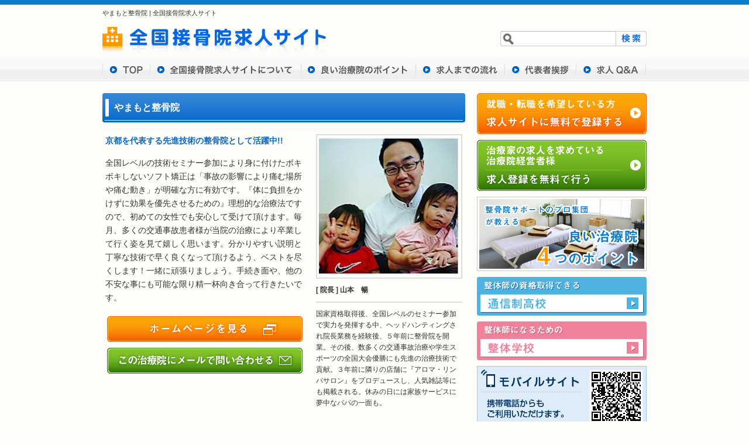

--- FILE ---
content_type: text/html; charset=UTF-8
request_url: http://chiryouin-job.com/%E3%82%84%E3%81%BE%E3%82%82%E3%81%A8%E6%95%B4%E9%AA%A8%E9%99%A2-2.html
body_size: 7660
content:
<!DOCTYPE html>
<html lang="ja">
<head>
<script async src="https://pagead2.googlesyndication.com/pagead/js/adsbygoogle.js?client=ca-pub-7521311740958447"
     crossorigin="anonymous"></script>

	<meta charset="utf-8">
	<meta name="viewport" content="width=980px">
	<meta http-equiv="X-UA-Compatible" content="IE=edge">
	<title>やまもと整骨院 | 柔道整復師の求人、鍼灸師やマッサージ師の転職・求人なら全国接骨院求人サイト</title>
    
<!-- All in One SEO Pack 2.3.11.4 by Michael Torbert of Semper Fi Web Design[329,373] -->
<link rel="canonical" href="http://chiryouin-job.com/%e3%82%84%e3%81%be%e3%82%82%e3%81%a8%e6%95%b4%e9%aa%a8%e9%99%a2-2.html" />
			<script>
			(function(i,s,o,g,r,a,m){i['GoogleAnalyticsObject']=r;i[r]=i[r]||function(){
			(i[r].q=i[r].q||[]).push(arguments)},i[r].l=1*new Date();a=s.createElement(o),
			m=s.getElementsByTagName(o)[0];a.async=1;a.src=g;m.parentNode.insertBefore(a,m)
			})(window,document,'script','//www.google-analytics.com/analytics.js','ga');

			ga('create', 'UA-3424292-50', 'auto');
			
			ga('send', 'pageview');
			</script>
<!-- /all in one seo pack -->
<link rel='dns-prefetch' href='//s.w.org' />
		<script type="text/javascript">
			window._wpemojiSettings = {"baseUrl":"https:\/\/s.w.org\/images\/core\/emoji\/2.2.1\/72x72\/","ext":".png","svgUrl":"https:\/\/s.w.org\/images\/core\/emoji\/2.2.1\/svg\/","svgExt":".svg","source":{"concatemoji":"http:\/\/chiryouin-job.com\/wp-includes\/js\/wp-emoji-release.min.js?ver=4.7.29"}};
			!function(t,a,e){var r,n,i,o=a.createElement("canvas"),l=o.getContext&&o.getContext("2d");function c(t){var e=a.createElement("script");e.src=t,e.defer=e.type="text/javascript",a.getElementsByTagName("head")[0].appendChild(e)}for(i=Array("flag","emoji4"),e.supports={everything:!0,everythingExceptFlag:!0},n=0;n<i.length;n++)e.supports[i[n]]=function(t){var e,a=String.fromCharCode;if(!l||!l.fillText)return!1;switch(l.clearRect(0,0,o.width,o.height),l.textBaseline="top",l.font="600 32px Arial",t){case"flag":return(l.fillText(a(55356,56826,55356,56819),0,0),o.toDataURL().length<3e3)?!1:(l.clearRect(0,0,o.width,o.height),l.fillText(a(55356,57331,65039,8205,55356,57096),0,0),e=o.toDataURL(),l.clearRect(0,0,o.width,o.height),l.fillText(a(55356,57331,55356,57096),0,0),e!==o.toDataURL());case"emoji4":return l.fillText(a(55357,56425,55356,57341,8205,55357,56507),0,0),e=o.toDataURL(),l.clearRect(0,0,o.width,o.height),l.fillText(a(55357,56425,55356,57341,55357,56507),0,0),e!==o.toDataURL()}return!1}(i[n]),e.supports.everything=e.supports.everything&&e.supports[i[n]],"flag"!==i[n]&&(e.supports.everythingExceptFlag=e.supports.everythingExceptFlag&&e.supports[i[n]]);e.supports.everythingExceptFlag=e.supports.everythingExceptFlag&&!e.supports.flag,e.DOMReady=!1,e.readyCallback=function(){e.DOMReady=!0},e.supports.everything||(r=function(){e.readyCallback()},a.addEventListener?(a.addEventListener("DOMContentLoaded",r,!1),t.addEventListener("load",r,!1)):(t.attachEvent("onload",r),a.attachEvent("onreadystatechange",function(){"complete"===a.readyState&&e.readyCallback()})),(r=e.source||{}).concatemoji?c(r.concatemoji):r.wpemoji&&r.twemoji&&(c(r.twemoji),c(r.wpemoji)))}(window,document,window._wpemojiSettings);
		</script>
		<style type="text/css">
img.wp-smiley,
img.emoji {
	display: inline !important;
	border: none !important;
	box-shadow: none !important;
	height: 1em !important;
	width: 1em !important;
	margin: 0 .07em !important;
	vertical-align: -0.1em !important;
	background: none !important;
	padding: 0 !important;
}
</style>
<link rel='https://api.w.org/' href='http://chiryouin-job.com/wp-json/' />
<link rel="EditURI" type="application/rsd+xml" title="RSD" href="http://chiryouin-job.com/xmlrpc.php?rsd" />
<link rel="wlwmanifest" type="application/wlwmanifest+xml" href="http://chiryouin-job.com/wp-includes/wlwmanifest.xml" /> 
<link rel='prev' title='久平堂鍼灸整骨院' href='http://chiryouin-job.com/%e4%b9%85%e5%b9%b3%e5%a0%82%e9%8d%bc%e7%81%b8%e6%95%b4%e9%aa%a8%e9%99%a2-2.html' />
<link rel='next' title='天竺整骨院' href='http://chiryouin-job.com/%e5%a4%a9%e7%ab%ba%e6%95%b4%e9%aa%a8%e9%99%a2-2.html' />
<meta name="generator" content="WordPress 4.7.29" />
<link rel='shortlink' href='http://chiryouin-job.com/?p=2173' />
<link rel="alternate" type="application/json+oembed" href="http://chiryouin-job.com/wp-json/oembed/1.0/embed?url=http%3A%2F%2Fchiryouin-job.com%2F%25e3%2582%2584%25e3%2581%25be%25e3%2582%2582%25e3%2581%25a8%25e6%2595%25b4%25e9%25aa%25a8%25e9%2599%25a2-2.html" />
<link rel="alternate" type="text/xml+oembed" href="http://chiryouin-job.com/wp-json/oembed/1.0/embed?url=http%3A%2F%2Fchiryouin-job.com%2F%25e3%2582%2584%25e3%2581%25be%25e3%2582%2582%25e3%2581%25a8%25e6%2595%25b4%25e9%25aa%25a8%25e9%2599%25a2-2.html&#038;format=xml" />
<link rel="alternate" media="handheld" type="text/html" href="http://chiryouin-job.com/%E3%82%84%E3%81%BE%E3%82%82%E3%81%A8%E6%95%B4%E9%AA%A8%E9%99%A2-2.html" />
<script type="text/javascript">
	window._se_plugin_version = '8.1.6';
</script>
    <link rel="stylesheet" href="http://chiryouin-job.com/wp-content/themes/default/style.css">
    <link rel="stylesheet" href="/res/styles/common.css">
    <link rel="stylesheet" href="/res/styles/pages.css">
    <!--[if lte IE 9]><script src="/res/scripts/ie-html5.js" type="text/javascript"></script><![endif]-->
    <script src="/res/scripts/jquery-1.7.2.min.js" type="text/javascript"></script>
    <script src="/res/scripts/local.js" type="text/javascript"></script>
    <script src="http://maps.google.com/maps?file=api&amp;v=2&amp;sensor=true&amp;key=ABQIAAAAJM9nsqUznzx-zK3NvSmtMxTyCEWdbkMqsU6UQ_sEfrU4jZYAFhS2IIjgYBSMFxvmDqcRCFTAMo94aA" type="text/javascript"></script>

<script type="text/javascript">
   //<![CDATA[
    var map;
    var gGeo;
    function makeMap(){  
            var address=document.getElementById("q").value; 
            addMarker(address);	
        function addMarker(address){ 
            gGeo.getLatLng(address,
                function (point){
                    if (point) {
                      
                        var marker = new GMarker(point); 
                        GEvent.addListener(marker, "click", function() {
                            var txt="<div align='left' style='font-size:12px'>やまもと整骨院<br>〒615-0023京都府京都市右京区西院西平町22番地やまもと整骨院<br>075-315-7733</div>"; 
                            marker.openInfoWindowHtml(txt); 
                        }); 
                       
                        map.addOverlay(marker); 
						map.setCenter(point, 15);
						map.addControl(new GMapTypeControl());
                    }
                }
            ); 
        }
    }
	
//]]></script>
<!-- Google tag (gtag.js) -->
<script async src="https://www.googletagmanager.com/gtag/js?id=G-ES50JXGXBP"></script>
<script>
  window.dataLayer = window.dataLayer || [];
  function gtag(){dataLayer.push(arguments);}
  gtag('js', new Date());

  gtag('config', 'G-ES50JXGXBP');
</script>

</head>

<body>

<a id="top"></a>

<div id="site_header_wrapper">
	<header id="site_header">
		<h1 id="page_description">
				  やまもと整骨院 | <a href="/">全国接骨院求人サイト</a>
						</h1><!-- #site_description -->
		<p id="site_logo"><a href="/"><img src="/res/images/site_logo.png"></a></p><!-- #site_logo -->
		<div class="search_form">
        	<form method="get" action="http://chiryouin-job.com/">
				<input type="text" name="s" class="form" /><!-- --><input type="submit" class="btn" value="" />
			</form>    
		</div><!-- .search_form -->
	</header><!-- #site_header -->
	<nav id="global_nav" class="cf">
		<ul>
			<li id="global_nav_01"><a  href="/">TOP</a></li>
			<li id="global_nav_02"><a  href="/about.html">全国接骨求人サイトについて</a></li>
			<li id="global_nav_03"><a  href="/point.html">良い治療院のポイント</a></li>
			<li id="global_nav_04"><a  href="/flow.html">求人までの流れ</a></li>
			<li id="global_nav_05"><a  href="/greeting.html">代表者挨拶</a></li>
			<li id="global_nav_06"><a  href="/qa.html">求人 Q&A</a></li>
		</ul>
	</nav><!-- #global_nav -->
</div><!-- #site_header_wrapper -->

<div id="contents_wrapper" class="cf">
	<div class="main_contents">

				
		
		<section id="detail_page">
			
			<h1 class="heading_01">やまもと整骨院</h1>

			<section class="clinic_info_01">

								<h4 class="catch_01">京都を代表する先進技術の整骨院として活躍中!!</h4>
				
                <div class="text"><p>
全国レベルの技術セミナー参加により身に付けたボキボキしないソフト矯正は「事故の影響により痛む場所や痛む動き」が明確な方に有効です。『体に負担をかけずに効果を優先させるための』理想的な治療法ですので、初めての女性でも安心して受けて頂けます。毎月、多くの交通事故患者様が当院の治療により卒業して行く姿を見て嬉しく思います。分かりやすい説明と丁寧な技術で早く良くなって頂けるよう、ベストを尽くします！一緒に頑張りましょう。手続き面や、他の不安な事にも可能な限り精一杯向き合って行きたいです。</p>
</div>
                
                                
                				  
				                <p class="btn_01 hover"><a href="http://www.yasuragi-kukan.com/accident/" target="_blank"><img src="/res/images/site_link_btn.png" alt="やまもと整骨院のホームページへ" /></a></p><!-- .btn_01 -->
                				
				                <p class="btn_02 hover"><a href="mailto:yasuragi-kukan@tuba.ocn.ne.jp" target="_blank"><img src="/res/images/send_mail_btn.png" alt="やまもと整骨院へメールする" /></a></p><!-- .btn_02 -->
                
			</section><!-- .clinic_info_01 -->

			<section class="director">

				<p class="image">
										<img src="http://jikochiryou.jp/wp-content/uploads/2010/06/caa75d494bef924a0101d6f22aebaeda.jpg" width="240" alt="山本　暢" />
									</p><!-- .image -->

				<h1 class="name">[ 院長 ] 山本　暢</h1>
			
								<p class="text">国家資格取得後、全国レベルのセミナー参加で実力を発揮する中、ヘッドハンティングされ院長業務を経験後、５年前に整骨院を開業。その後、数多くの交通事故治療や学生スポーツの全国大会優勝にも先進の治療技術で貢献。３年前に隣りの店舗に『アロマ・リンパサロン』をプロデュースし、人気雑誌等にも掲載される。休みの日には家族サービスに夢中なパパの一面も。</p>
				
			</section><!-- .director -->

			<section class="clinic_info_02">

				<table>
					<tr><th><span>院名</span></th><td>やまもと整骨院</td></tr>
					<tr><th><span>住所</span></th><td>〒615-0023京都府京都市右京区西院西平町22番地やまもと整骨院</td></tr>
					<tr><th><span>電話番号</span></th><td>075-315-7733</td></tr>
					<tr><th><span>施術内容</span></th><td>（交通事故の専門治療）当院の交通事故治療は「京都では数少ない先進技術」を採用しています。病院や他の整骨院では回復速度が遅い方が、現在も多数来られ卒業しています。当院の『ボキボキせず丁寧なソフト矯正』は痛む場所・痛む動きが明確な方に、速効性かつ根本治療として有効です。年齢を問わず『体に負担をかけずに効果を優先させる理想的な治療法』です。施術は助手やスタッフではなく、院長が責任を持って卒業まで担当致します。一緒に頑張りましょう！  自賠責・労災適用なので安心。※毎回、リンパマッサージ無料サービス！　リフレッシュ♪</td></tr>
					<tr><th><span>治療時間</span></th><td>平日９：３０～１２：１５／１６：４５～２０：００<br />
<br />
※土曜の午後＆日曜午前も治療OK。詳細はホームページでチェック！</td></tr>
					<tr><th><span>定休日</span></th><td>水曜午後＆祝日</td></tr>
					<tr><th><span>予約</span></th><td>あり</td></tr>
					<tr><th><span>駐車場</span></th><td>接骨院の裏に2台スペースあり</td></tr>
									</table>

			</section><!-- .clinic_info_02 -->


		</section><!-- #detail_page -->
				
		
	</div><!-- .main_contents -->

	<aside id="sidebar">

		<p class="bn hover"><a href="http://www.formzu.net/fgen.ex?ID=P43399044" target="_blank"><img src="/res/images/banner/bn_01.png"></a></p>

		<p class="bn hover"><a href="http://www.formzu.net/fgen.ex?ID=P47677939" target="_blank"><img src="/res/images/banner/bn_02.png"></a></p>

		<p class="bn hover"><a href="/point.html"><img src="/res/images/banner/bn_point.jpg"></a></p>

		<p class="bn hover"><a href="http://www.tsuushinsei.net/" target="_blank"><img src="/res/images/banner/bn_tsushin.png"></a></p>

		<p class="bn hover"><a href="http://www.seitaigakkou.net/" target="_blank"><img src="/res/images/banner/bn_seitai.png"></a></p>

		<p class="bn"><img src="/res/images/banner/bn_mobile.jpg"></p>

				<ul class="area_list">
				<li class="cat-item cat-item-10"><a href="http://chiryouin-job.com/area_06" >中国</a> (11)
<ul class='children'>
	<li class="cat-item cat-item-47"><a href="http://chiryouin-job.com/area_06/yamaguchi" >山口</a> (4)
</li>
	<li class="cat-item cat-item-43"><a href="http://chiryouin-job.com/area_06/okayama" >岡山</a> (2)
</li>
	<li class="cat-item cat-item-45"><a href="http://chiryouin-job.com/area_06/shimane" >島根</a> (0)
</li>
	<li class="cat-item cat-item-46"><a href="http://chiryouin-job.com/area_06/hiroshima" >広島</a> (4)
</li>
	<li class="cat-item cat-item-44"><a href="http://chiryouin-job.com/area_06/tottori" >鳥取</a> (1)
</li>
</ul>
</li>
	<li class="cat-item cat-item-12"><a href="http://chiryouin-job.com/area_08" >九州・沖縄</a> (41)
<ul class='children'>
	<li class="cat-item cat-item-53"><a href="http://chiryouin-job.com/area_08/saga" >佐賀</a> (2)
</li>
	<li class="cat-item cat-item-56"><a href="http://chiryouin-job.com/area_08/oita" >大分</a> (3)
</li>
	<li class="cat-item cat-item-57"><a href="http://chiryouin-job.com/area_08/miyazaki" >宮崎</a> (3)
</li>
	<li class="cat-item cat-item-59"><a href="http://chiryouin-job.com/area_08/okinawa" >沖縄</a> (1)
</li>
	<li class="cat-item cat-item-55"><a href="http://chiryouin-job.com/area_08/kumamoto" >熊本</a> (2)
</li>
	<li class="cat-item cat-item-52"><a href="http://chiryouin-job.com/area_08/fukuoka" >福岡</a> (21)
</li>
	<li class="cat-item cat-item-54"><a href="http://chiryouin-job.com/area_08/nagasaki" >長崎</a> (4)
</li>
	<li class="cat-item cat-item-58"><a href="http://chiryouin-job.com/area_08/kagoshima" >鹿児島</a> (5)
</li>
</ul>
</li>
	<li class="cat-item cat-item-5"><a href="http://chiryouin-job.com/area_01" >北海道・東北</a> (22)
<ul class='children'>
	<li class="cat-item cat-item-13"><a href="http://chiryouin-job.com/area_01/hokaido" >北海道</a> (3)
</li>
	<li class="cat-item cat-item-17"><a href="http://chiryouin-job.com/area_01/miyagi" >宮城</a> (10)
</li>
	<li class="cat-item cat-item-18"><a href="http://chiryouin-job.com/area_01/yamagata" >山形</a> (2)
</li>
	<li class="cat-item cat-item-16"><a href="http://chiryouin-job.com/area_01/iwate" >岩手</a> (5)
</li>
	<li class="cat-item cat-item-19"><a href="http://chiryouin-job.com/area_01/fukushima" >福島</a> (2)
</li>
	<li class="cat-item cat-item-15"><a href="http://chiryouin-job.com/area_01/akita" >秋田</a> (0)
</li>
	<li class="cat-item cat-item-14"><a href="http://chiryouin-job.com/area_01/aomori" >青森</a> (0)
</li>
</ul>
</li>
	<li class="cat-item cat-item-11"><a href="http://chiryouin-job.com/area_07" >四国</a> (18)
<ul class='children'>
	<li class="cat-item cat-item-51"><a href="http://chiryouin-job.com/area_07/tokushima" >徳島</a> (8)
</li>
	<li class="cat-item cat-item-50"><a href="http://chiryouin-job.com/area_07/ehime" >愛媛</a> (1)
</li>
	<li class="cat-item cat-item-48"><a href="http://chiryouin-job.com/area_07/kagawa" >香川</a> (4)
</li>
	<li class="cat-item cat-item-49"><a href="http://chiryouin-job.com/area_07/kochi" >高知</a> (5)
</li>
</ul>
</li>
	<li class="cat-item cat-item-8"><a href="http://chiryouin-job.com/area_04" >東海</a> (45)
<ul class='children'>
	<li class="cat-item cat-item-36"><a href="http://chiryouin-job.com/area_04/mie" >三重</a> (4)
</li>
	<li class="cat-item cat-item-35"><a href="http://chiryouin-job.com/area_04/gifu" >岐阜</a> (7)
</li>
	<li class="cat-item cat-item-34"><a href="http://chiryouin-job.com/area_04/aichi" >愛知</a> (24)
</li>
	<li class="cat-item cat-item-33"><a href="http://chiryouin-job.com/area_04/shizuoka" >静岡</a> (10)
</li>
</ul>
</li>
	<li class="cat-item cat-item-7"><a href="http://chiryouin-job.com/area_03" >甲信越・北陸</a> (9)
<ul class='children'>
	<li class="cat-item cat-item-30"><a href="http://chiryouin-job.com/area_03/toyama" >富山</a> (1)
</li>
	<li class="cat-item cat-item-27"><a href="http://chiryouin-job.com/area_03/yamanashi" >山梨</a> (2)
</li>
	<li class="cat-item cat-item-29"><a href="http://chiryouin-job.com/area_03/niigata" >新潟</a> (1)
</li>
	<li class="cat-item cat-item-31"><a href="http://chiryouin-job.com/area_03/ishikawa" >石川</a> (0)
</li>
	<li class="cat-item cat-item-32"><a href="http://chiryouin-job.com/area_03/fukui" >福井</a> (1)
</li>
	<li class="cat-item cat-item-28"><a href="http://chiryouin-job.com/area_03/nagano" >長野</a> (4)
</li>
</ul>
</li>
	<li class="cat-item cat-item-6"><a href="http://chiryouin-job.com/area_02" >関東</a> (178)
<ul class='children'>
	<li class="cat-item cat-item-24"><a href="http://chiryouin-job.com/area_02/chiba" >千葉</a> (19)
</li>
	<li class="cat-item cat-item-23"><a href="http://chiryouin-job.com/area_02/saitama" >埼玉</a> (24)
</li>
	<li class="cat-item cat-item-25"><a href="http://chiryouin-job.com/area_02/tokyo" >東京</a> (83)
</li>
	<li class="cat-item cat-item-21"><a href="http://chiryouin-job.com/area_02/tochigi" >栃木</a> (6)
</li>
	<li class="cat-item cat-item-26"><a href="http://chiryouin-job.com/area_02/kanagawa" >神奈川</a> (31)
</li>
	<li class="cat-item cat-item-22"><a href="http://chiryouin-job.com/area_02/gunma" >群馬</a> (10)
</li>
	<li class="cat-item cat-item-20"><a href="http://chiryouin-job.com/area_02/ibaraki" >茨城</a> (5)
</li>
</ul>
</li>
	<li class="cat-item cat-item-9"><a href="http://chiryouin-job.com/area_05" >関西</a> (69)
<ul class='children'>
	<li class="cat-item cat-item-38"><a href="http://chiryouin-job.com/area_05/kyoto" >京都</a> (15)
</li>
	<li class="cat-item cat-item-42"><a href="http://chiryouin-job.com/area_05/hyogo" >兵庫</a> (16)
</li>
	<li class="cat-item cat-item-41"><a href="http://chiryouin-job.com/area_05/wakayama" >和歌山</a> (1)
</li>
	<li class="cat-item cat-item-39"><a href="http://chiryouin-job.com/area_05/osaka" >大阪</a> (28)
</li>
	<li class="cat-item cat-item-40"><a href="http://chiryouin-job.com/area_05/nara" >奈良</a> (6)
</li>
	<li class="cat-item cat-item-37"><a href="http://chiryouin-job.com/area_05/shiga" >滋賀</a> (3)
</li>
</ul>
</li>
		</ul><!-- .area_list -->
		
	</aside><!-- #sidebar -->
	
	<div class="back_to_top">
		<p><a href="#top"><img src="/res/images/back_to_top.png"></a></p>
	</div><!-- .back_to_top -->

</div><!-- #contents_wrapper -->

<div id="site_footer_wrapper">
	<footer id="site_footer">

		<div class="job_menu cf">
			<h2>職種から探す</h2>
			<ul>
				<li><a href="/flow.html">柔道整復師</a></li>
				<li><a href="/flow.html">鍼灸師</a></li>
				<li><a href="/flow.html">マッサージ師</a></li>
				<li><a href="/flow.html">整体師・カイロ</a></li>
			</ul>
		</div><!-- .job_menu -->

		<p id="footer_sub_menu"><a href="/">TOP</a> | <a href="/about.html">全国治療院求人サイトについて</a> | <a href="/flow.html">求人までの流れ</a> | <a href="/greeting.html">代表者挨拶</a> | <a href="/qa.html">求人 Q＆A</a> | <a href="/link.html">相互リンク</a></p>

	</footer><!-- #site_footer -->
	<div id="license"><p>Copyright (c) 2011 <a href="http://chiryouin-job.com">全国治療院求人サイト</a> All rights reserved. Service by <a href="https://rapportstyle.com/" target="_blank">RapportStyle</a>.</p></div>
</div><!-- #site_footer_wrapper -->
<script type='text/javascript' src='http://chiryouin-job.com/wp-includes/js/wp-embed.min.js?ver=4.7.29'></script>
</body>
</html>

--- FILE ---
content_type: text/html; charset=utf-8
request_url: https://www.google.com/recaptcha/api2/aframe
body_size: 267
content:
<!DOCTYPE HTML><html><head><meta http-equiv="content-type" content="text/html; charset=UTF-8"></head><body><script nonce="THKkz1ce6Khk_wcfe3ROig">/** Anti-fraud and anti-abuse applications only. See google.com/recaptcha */ try{var clients={'sodar':'https://pagead2.googlesyndication.com/pagead/sodar?'};window.addEventListener("message",function(a){try{if(a.source===window.parent){var b=JSON.parse(a.data);var c=clients[b['id']];if(c){var d=document.createElement('img');d.src=c+b['params']+'&rc='+(localStorage.getItem("rc::a")?sessionStorage.getItem("rc::b"):"");window.document.body.appendChild(d);sessionStorage.setItem("rc::e",parseInt(sessionStorage.getItem("rc::e")||0)+1);localStorage.setItem("rc::h",'1769740505888');}}}catch(b){}});window.parent.postMessage("_grecaptcha_ready", "*");}catch(b){}</script></body></html>

--- FILE ---
content_type: text/css
request_url: http://chiryouin-job.com/res/styles/pages.css
body_size: 2622
content:
@charset "UTF-8";

/* インデックスページ */

#front_page #job_search {
	margin: 30px 0 30px 0;
}

	#front_page #job_search .title {
		color: #ffffff;
		font-size: 16px;
		padding: 0 0 0 35px;
		margin: 0 0 15px 0;
		background: url('/res/images/job_search_title.png') no-repeat;
		height: 32px;
		line-height: 32px;

	}

	#front_page #job_search ul {}

	#front_page #job_search ul li {
		display: block;
		float: left;
		margin: 0 12px 0 0;
	}

		#front_page #job_search ul .item04 {
			margin: 0 -50px 0 0;
		}

#front_page #area_search {
	margin: 30px 0 30px 0;
}

	#front_page #area_search .title {
		color: #ffffff;
		font-size: 16px;
		padding: 0 0 0 35px;
		margin: 0 0 15px 0;
		background: url('/res/images/area_search_title.png') no-repeat;
		height: 32px;
		line-height: 32px;

	}

	#front_page #area_search .body {
		padding: 10px 10px 10px 10px;
		border: solid 1px #dddddd;
		border-radius: 3px;
    	-webkit-border-radius: 3px;
    	moz-border-radius: 3px;
    	position: relative;
	}

		#front_page #area_search .body .map {
			width: 325px;
			height: 284px;
			padding: 50px 0 0 0;
			background: url('/res/images/search_map.png') 10px 60px no-repeat;
			float: left;
			position: relative;
		}

			#front_page #area_search .body .map .btn { position: absolute; }
			#front_page #area_search .body .map .btn a:hover img { position: relative; top: 1px; }

			#front_page #area_search .body .map #btn01 { top: 130px; left: 173px; }
			#front_page #area_search .body .map #btn02 { top: 220px; left: 185px; }
			#front_page #area_search .body .map #btn03 { top: 185px; left: 100px; }
			#front_page #area_search .body .map #btn04 { top: 245px; left: 135px; }
			#front_page #area_search .body .map #btn05 { top: 235px; left: 92px; }
			#front_page #area_search .body .map #btn06 { top: 230px; left: 40px; }
			#front_page #area_search .body .map #btn07 { top: 257px; left: 72px; }
			#front_page #area_search .body .map #btn08 { top: 280px; left: 0px; }


		#front_page #area_search .body .area {
			margin: 0 0 0 340px;
		}

			#front_page #area_search .body .area ul .cat-item {
				font-size: 13px;
				font-weight: bold;
				color: #0066cb;
				margin: 0 0 5px 0;
			}

			#front_page #area_search .body .area ul .cat-item a:link { color: #0066cb; text-decoration: none; }
			#front_page #area_search .body .area ul .cat-item a:visited { color: #0066cb; text-decoration: none; }
			#front_page #area_search .body .area ul .cat-item a:hover { color: #0066cb; text-decoration: underline; }

			#front_page #area_search .body .area ul .cat-item .children {
				padding: 3px 3px 3px 3px;
				margin: 0 0 5px 0;
				background: #f7f8f8;
			}

			#front_page #area_search .body .area ul .cat-item .children .cat-item {
				font-size: 12px;
				font-weight: normal;
				color: #0d7dc9;
				display: inline;
				margin: 0 5px 0 0;
			}

		#front_page #area_search .body .search_form {
			width: 280px;
			position: absolute;
			left: 20px;
			bottom: 20px;
		}

			#front_page #area_search .body .search_form p {
				font-size: 11px;
			}

			#front_page #area_search .body .search_form .form {
				font-size: 14px;
				height: 26px;
				line-height: 1;
				width: 167px;
				padding: 0 0 0 30px;
            	border: none;
				outline: 0px none black; 
				background: #ffffff url('/res/images/search_form.png') 0 0 no-repeat;
			}

			#front_page #area_search .body .search_form .btn {
				width: 53px;
				height: 26px;
				padding: 0;
				border: none;
				background: url('/res/images/search_btn.png') no-repeat;
				cursor: pointer;
			}

/* インナーページ共通 */

.heading_01 {
	color: #ffffff;
	font-size: 16px;
	font-weight: bold;
	padding: 0 0 0 20px;
	margin: 0 0 20px 0;
	background: url('/res/images/heading_01_bg.png') no-repeat;
	height: 50px;
	line-height: 50px;
}

.heading_02 {
	color: #0066cb;
	font-size: 15px;
	font-weight: bold;
	padding: 0 0 5px 0;
	margin: 20px 0 15px 0;
	background: url('/res/images/heading_02_bg.png') 0 bottom no-repeat;
}

.heading_03 {
	color: #0066cb;
	font-size: 14px;
	font-weight: bold;
	padding: 0 0 5px 10px;
	margin: 15px 0 10px 0;
	background: url('/res/images/dot_line.png') 0 bottom no-repeat;
}

.content {
	font-size: 14px;
}

.content .text {
	margin: 15px 10px 15px 10px;
}

.content .annotation {
	margin: 15px 10px 15px 10px;
	color: #ff0000;
}

.content .banner {
	margin: 0 0 30px 0;
}

/* 良い治療院のポイント */

.content .point_title {
	margin: 30px 0 15px 0;
}

/* 求人までの流れ */

.content .flow {
	padding: 10px 10px 10px 10px;
	border: solid 1px #ffe8d7;
}

	.content .arrow_02 {
		height: 10px;
		line-height: 10px;
		text-align: center;
		margin: 15px 0 15px 0;
	}

	.content .flow .title {
		background: url('/res/images/rect_03.jpg') 0 4px no-repeat;
		padding: 0 0 0 20px;
		margin: 0 0 15px 0;
	}

.content .flow_btn {
	text-align: center;
	margin: 30px 0 30px 0;
}

/* 代表者挨拶 */

.content .sign {
	margin: 30px 0 0 0;
	padding: 0 10px 0 10px;
}

.content .sign .copy {
	float: left;
	font-weight: bold;
}

.content .sign .profile {
	float: right;
}
	
	.content .sign .profile .photo {
		margin: 0 0 15px 0;
	}

/* 求人 Q&A */

.content .qa {
	padding: 15px 0 15px 0;
	margin: 0 0 20px 0;
	background: url('/res/images/dot_line.png') 0 bottom no-repeat;
}

	.content .q {
		padding: 13px 0 25px 45px;
		background: url('/res/images/q.png') 10px 0 no-repeat;
	}

	.content .a {
		padding: 13px 0 20px 45px;
		background: url('/res/images/a.png') 10px 0 no-repeat;
	}

/* 相互リンク */

	.content .link {
		padding: 0 0 0 20px;
		margin: 0 0 20px 10px;
		border-left: solid 6px #006dcf;
	}

		.content .link .title {
			background: url('/res/images/link_icon.jpg') 0 3px no-repeat;
			padding: 0 0 0 25px;
			font-weight: bold;
		}

		.content .link .title a:link { color: #0d7dc9; text-decoration: none; }
		.content .link .title a:visited { color: #0d7dc9; text-decoration: none; }
		.content .link .title a:hover { color: #0d7dc9; text-decoration: underline; }


/* ピックアップ治療院 */

.pickup_clinic {
	margin: 45px 0 0 0;
}

.pickup_clinic .title {
	color: #ffffff;
	font-size: 16px;
	font-weight: 16px;
	background: url('/res/images/pickup_title_bg.png') 0 0 no-repeat;
	height: 48px;
	line-height: 48px;
	margin: 0 0 20px 0;
	padding: 0 0 0 90px;
}

/* 治療院リスト表示 */

.clinic_list {}

	.clinic_list .item {
		border: solid 1px #dddddd;
		padding: 1px 1px 1px 1px;
		margin: 0 0 20px 0;
		border-radius: 3px;
    	-webkit-border-radius: 3px;
    	moz-border-radius: 3px;
	}

		.clinic_list .item .title {
			width: 598px;
			height: 27px;
			line-height: 27px;
			padding: 0 10px 1px 10px;
			margin: 0 0 0 0;
			background: url('/res/images/listitem_title.png') 0 0 no-repeat;
			border-bottom: solid 1px #dddddd;
		}

			.clinic_list .item .title a:link { color: #ffffff; text-decoration: none; }
			.clinic_list .item .title a:visited { color: #ffffff; text-decoration: none; }
			.clinic_list .item .title a:hover { color: #ffffff; text-decoration: underline; }

		.clinic_list .item .body {
			padding: 10px 10px 10px 10px;
			font-size: 13px;
			position: relative;
			background: #ffffff;
		}

		.clinic_list .item .body .image {
			float: left;
			border: solid 2px #dddddd;
			padding: 2px 2px 2px 2px;
		}

		.clinic_list .item .body .name {
			margin: 0 0 8px 136px;
			padding: 0 0 0 10px;
			background: url('/res/images/rect_02.png') 0 4px no-repeat;
		}

		.clinic_list .item .body .address {
			margin: 0 0 8px 136px;
			padding: 0 0 0 10px;
			background: url('/res/images/rect_02.png') 0 4px no-repeat;
		}

		.clinic_list .item .body .tel {
			margin: 0 0 8px 136px;
			padding: 0 0 0 10px;
			background: url('/res/images/rect_02.png') 0 4px no-repeat;
		}

			.clinic_list .item .body .name span,
			.clinic_list .item .body .address span,
			.clinic_list .item .body .tel span {
				color: #0066cb;
			}

		.clinic_list .item .body .btns {
			position: absolute;
			bottom: 10px;
			right: 10px;
		}

			.clinic_list .item .body .btns a {
				margin: 0 0 0 5px;
			}

/* 治療院詳細ページ */

#detail_page {
	
}

	#detail_page .clinic_info_01 {
		width: 340px;
		margin: 0 0 0 5px;
		float: left;
	}

		#detail_page .clinic_info_01 .catch_01 {
			color: #0066cb;
			font-size: 14px;
			margin: 0 0 15px 0;
		}

		#detail_page .clinic_info_01 .text {
			font-size: 14px;
			margin: 0 0 20px 0;
		}

		#detail_page .clinic_info_01 .btn_01 {
			text-align: center;
			margin: 0 0 10px 0;
		}

		#detail_page .clinic_info_01 .btn_02 {
			text-align: center;
			margin: 0 0 10px 0;
		}
		
		#detail_page .clinic_info_01 .kibou {
    		margin:15px 0 15px 0;
		}
		
    		#detail_page .clinic_info_01 .kibou .subtitle {
        		font-size: 14px;
        		height: 24px;
        		line-height: 24px;
        		background: url('/res/images/single_title_02.png') no-repeat;
        		padding: 0 0 3px 10px;
    		}
    		
    		#detail_page .clinic_info_01 .kibou .text {
        		padding: 10px 10px 0 10px;
    		}

	#detail_page .director {
		width: 250px;
		margin: 0 0 0 365px;
	}

		#detail_page .director .image {
			width: 240px;
			margin: 0 0 10px 0;
			padding: 3px 3px 3px 3px;
			border: solid 2px #dddddd;
			background: #ffffff;
		}

		#detail_page .director .name {
			margin: 0 0 10px 0;
			padding: 0 0 10px 0;
			border-bottom: solid 2px #dddddd;
		}

		#detail_page .director .text {
			margin: 0 0 10px 0;
		}

	#detail_page .clinic_info_02 {
		clear: both;
		padding: 20px 5px 0 5px;
	}

		#detail_page .clinic_info_02 table {
			width: 100%;
			border-collapse: collapse;
		}

		#detail_page .clinic_info_02 table tr {}

		#detail_page .clinic_info_02 table tr th {
			width: 134px;
			border: solid 1px #dddddd;
			padding: 10px 10px 10px 10px;
			background: url('/res/images/th_bg.jpg');
			vertical-align: top;
		}

			#detail_page .clinic_info_02 table tr th span {
				display: block;
				background: url('/res/images/rect_01.jpg') 0 4px no-repeat;
				padding: 0 0 0 16px;
			}

		#detail_page .clinic_info_02 table tr td {
			border: solid 1px #dddddd;
			padding: 10px 10px 10px 10px;
			background: #ffffff;
		}
























